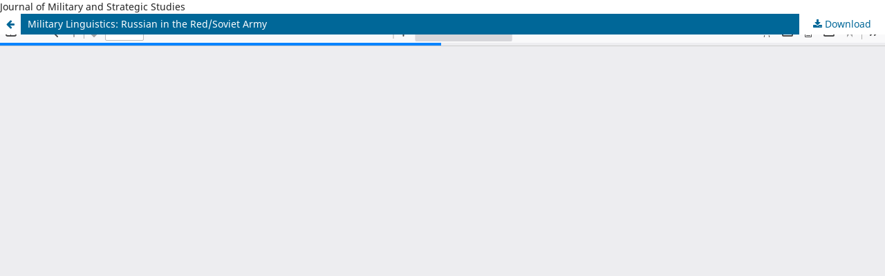

--- FILE ---
content_type: text/html; charset=utf-8
request_url: https://jmss.org/article/view/57891/43559
body_size: 3552
content:
<!DOCTYPE html>
<html lang="en-US" xml:lang="en-US">
<head>
	<meta http-equiv="Content-Type" content="text/html; charset=utf-8" />
	<meta name="viewport" content="width=device-width, initial-scale=1.0">
	<title>View of Military Linguistics: Russian in the Red/Soviet Army</title>

	
<meta name="generator" content="Open Journal Systems 3.3.0.20">
Journal of Military and Strategic Studies
<!-- Google tag (gtag.js) -->
<script async src="https://www.googletagmanager.com/gtag/js?id=G-R62XYTJ9TV"></script>
<script>
  window.dataLayer = window.dataLayer || [];
  function gtag(){dataLayer.push(arguments);}
  gtag('js', new Date());

  gtag('config', 'G-R62XYTJ9TV');
</script>
	<link rel="stylesheet" href="https://jmss.org/$$$call$$$/page/page/css?name=stylesheet" type="text/css" /><link rel="stylesheet" href="https://jmss.org/$$$call$$$/page/page/css?name=font" type="text/css" /><link rel="stylesheet" href="https://jmss.org/lib/pkp/styles/fontawesome/fontawesome.css?v=3.3.0.20" type="text/css" />
	<script src="https://jmss.org/lib/pkp/lib/vendor/components/jquery/jquery.min.js?v=3.3.0.20" type="text/javascript"></script><script src="https://jmss.org/lib/pkp/lib/vendor/components/jqueryui/jquery-ui.min.js?v=3.3.0.20" type="text/javascript"></script><script src="https://jmss.org/plugins/themes/default/js/lib/popper/popper.js?v=3.3.0.20" type="text/javascript"></script><script src="https://jmss.org/plugins/themes/default/js/lib/bootstrap/util.js?v=3.3.0.20" type="text/javascript"></script><script src="https://jmss.org/plugins/themes/default/js/lib/bootstrap/dropdown.js?v=3.3.0.20" type="text/javascript"></script><script src="https://jmss.org/plugins/themes/default/js/main.js?v=3.3.0.20" type="text/javascript"></script><script type="text/javascript">
(function (w, d, s, l, i) { w[l] = w[l] || []; var f = d.getElementsByTagName(s)[0],
j = d.createElement(s), dl = l != 'dataLayer' ? '&l=' + l : ''; j.async = true; 
j.src = 'https://www.googletagmanager.com/gtag/js?id=' + i + dl; f.parentNode.insertBefore(j, f); 
function gtag(){dataLayer.push(arguments)}; gtag('js', new Date()); gtag('config', i); })
(window, document, 'script', 'dataLayer', 'UA-77552800-12');
</script>
</head>
<body class="pkp_page_article pkp_op_view">

		<header class="header_view">

		<a href="https://jmss.org/article/view/57891" class="return">
			<span class="pkp_screen_reader">
									Return to Article Details
							</span>
		</a>

		<a href="https://jmss.org/article/view/57891" class="title">
			Military Linguistics: Russian in the Red/Soviet Army
		</a>

		<a href="https://jmss.org/article/download/57891/43559/157405" class="download" download>
			<span class="label">
				Download
			</span>
			<span class="pkp_screen_reader">
				Download PDF
			</span>
		</a>

	</header>

	<script type="text/javascript">
		// Creating iframe's src in JS instead of Smarty so that EZProxy-using sites can find our domain in $pdfUrl and do their rewrites on it.
		$(document).ready(function() {
			var urlBase = "https://jmss.org/plugins/generic/pdfJsViewer/pdf.js/web/viewer.html?file=";
			var pdfUrl = "https://jmss.org/article/download/57891/43559/157405";
			$("#pdfCanvasContainer > iframe").attr("src", urlBase + encodeURIComponent(pdfUrl));
		});
	</script>

	<div id="pdfCanvasContainer" class="galley_view">
				<iframe src="" width="100%" height="100%" style="min-height: 500px;" title="PDF of Military Linguistics: Russian in the Red/Soviet Army" allowfullscreen webkitallowfullscreen></iframe>
	</div>
	
</body>
</html>
